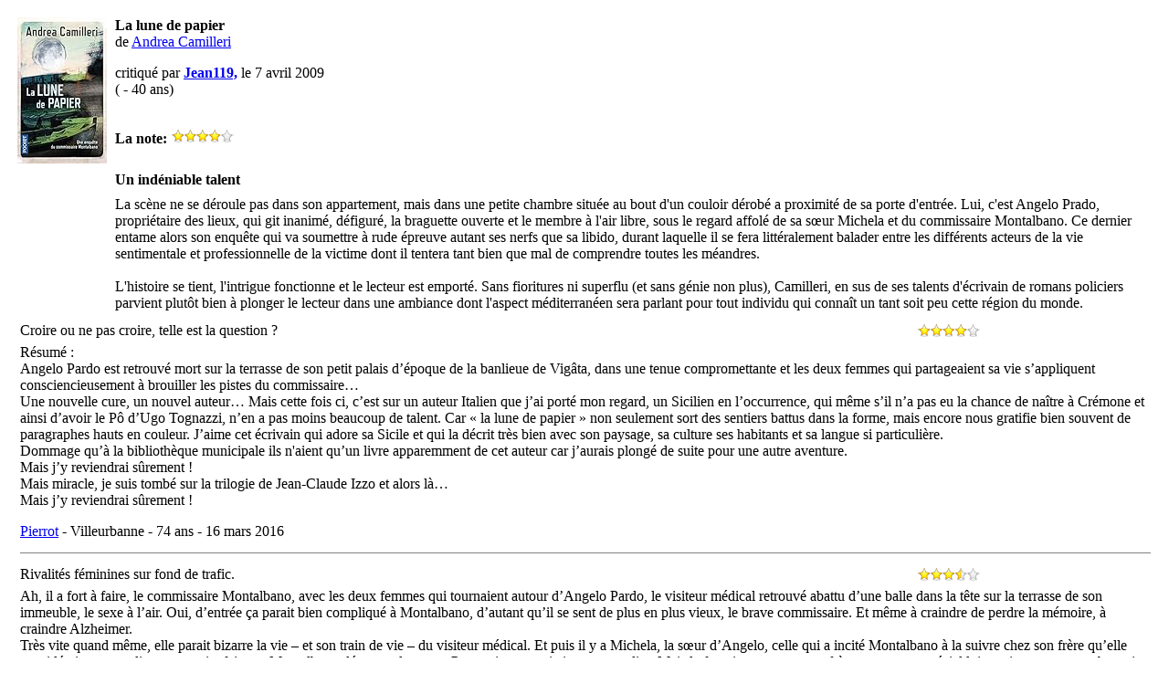

--- FILE ---
content_type: text/html; charset=UTF-8
request_url: https://critiqueslibres.com/i.php/vcrit/19549?alt=print
body_size: 3202
content:
<table width="100%" border="0" cellspacing="6" cellpadding="0">
  <tr> 
	<td align="center"><table width="100%" border="0" cellpadding="4" cellspacing="1">
		<tr valign="top"> 
		  <td align="left" bgcolor="#FFFFFF" class="texte"><img src="https://m.media-amazon.com/images/I/51Pzv85uNqL._SL160_.jpg"></td>
		  <td  bgcolor="#FFFFFF" class="texte"><p><strong>La lune de papier</strong><br>
de <a href=/i.php/vauteur/2651/>Andrea Camilleri</a></a></p>
			<p>critiqu&eacute; par <a href="/i.php/vuser,b3c84d0e7f90"><strong>Jean119,</strong></a> le 7 avril 2009<br>
            <span class="textePetit">( - 40 ans)</span></p>
			<br><strong>La note:</strong> <img alt=" étoiles" src="/img/starslittle_8.gif" />
			</td>
		</tr>
		<tr valign="top">
			<td></td>
			<td class="titre"><b>Un indéniable talent</b></td>
		</tr>
		<tr valign="top">
			<td></td>
			<td class="texte">La scène ne se déroule pas dans son appartement, mais dans une petite chambre située au bout d&apos;un couloir dérobé a proximité de sa porte d&apos;entrée. Lui, c&apos;est Angelo Prado, propriétaire des lieux, qui git inanimé, défiguré, la braguette ouverte et le membre à l&apos;air libre, sous le regard affolé de sa sœur Michela et du commissaire Montalbano. Ce dernier entame alors son enquête qui va soumettre à rude épreuve autant ses nerfs que sa libido, durant laquelle il se fera littéralement balader entre les différents acteurs de la vie sentimentale et professionnelle de la victime dont il tentera tant bien que mal de comprendre toutes les méandres.<br />
<br />
L&apos;histoire se tient, l&apos;intrigue fonctionne et le lecteur est emporté. Sans fioritures ni superflu (et sans génie non plus), Camilleri, en sus de ses talents d&apos;écrivain de romans policiers parvient plutôt bien à plonger le lecteur dans une ambiance dont l&apos;aspect méditerranéen sera parlant pour tout individu qui connaît un tant soit peu cette région du monde.</td>
	    	</tr>
		<tr valign="top">
		  <td colspan="2" class="texte"><table width="100%"  border="0" cellspacing="0" cellpadding="3">
        <tr>
        <td class="titre">Croire ou ne pas croire, telle est la question ?</td>
        <td class="texte"><img alt="8 étoiles" src="/img/starslittle_8.gif" /></td>
      </tr>
      <tr>
        <td colspan="2" class="texte"><p>Résumé : <br />
Angelo Pardo est retrouvé mort sur la terrasse  de son petit palais d’époque de la banlieue de Vigâta, dans une tenue compromettante et les deux femmes qui partageaient sa vie s’appliquent consciencieusement à brouiller les pistes du commissaire…<br />
Une nouvelle cure, un nouvel auteur… Mais  cette fois ci, c’est sur un auteur Italien que j’ai porté mon regard,  un Sicilien en l’occurrence, qui même s’il n’a pas eu la chance de naître à Crémone et ainsi d’avoir le Pô d’Ugo Tognazzi, n’en a pas moins beaucoup de talent. Car « la lune de papier » non seulement sort des sentiers battus dans la forme, mais encore nous gratifie bien souvent de paragraphes hauts en couleur. J’aime cet écrivain qui adore sa Sicile et qui la décrit très bien avec son paysage, sa culture ses habitants et sa langue si particulière.<br />
Dommage qu’à la bibliothèque municipale ils n&apos;aient qu’un livre apparemment de cet auteur car j’aurais plongé de suite pour une autre aventure. <br />
Mais j’y reviendrai sûrement !<br />
Mais miracle, je suis tombé sur la trilogie de Jean-Claude Izzo et alors là…<br />
Mais j’y reviendrai sûrement !</p>
            <p><a href="/i.php/vuser/?uid=6cff24725ac9">Pierrot</a> - Villeurbanne - 74 ans - 16 mars 2016</p></td>
      </tr>
      <tr align="center">
        <td colspan="2" class="texte">
          <hr align="center" width="100%" size="1" noshade>
        </td>
      </tr>
        <tr>
        <td class="titre">Rivalités féminines sur fond de trafic.</td>
        <td class="texte"><img alt="7 étoiles" src="/img/starslittle_7.gif" /></td>
      </tr>
      <tr>
        <td colspan="2" class="texte"><p>Ah, il a fort à faire, le commissaire Montalbano, avec les deux femmes qui tournaient autour d’Angelo Pardo, le visiteur médical retrouvé abattu d’une balle dans la tête sur la terrasse de son immeuble, le sexe à l’air. Oui, d’entrée ça parait bien compliqué à Montalbano, d’autant qu’il se sent de plus en plus vieux, le brave commissaire. Et même à craindre de perdre la mémoire, à craindre Alzheimer.<br />
Très vite quand même, elle parait bizarre la vie – et son train de vie – du visiteur médical. Et puis il y a Michela, la sœur d’Angelo, celle qui a incité Montalbano à la suivre chez son frère qu’elle considérait comme disparu et qui a fait que Montalbano découvre le corps. Possessive, autoritaire, est peu dire. Mais le fonctionnement entre frère et sœur est spécial lui aussi, entre compte bancaire commun et surveillance étroite du frère par la sœur, notamment de sa relation avec Elena, sa maîtresse coûteuse. <br />
Mais le fonctionnement d’Elena va passablement interloquer Montalbano là encore : poussée dans les bras d’amants par son mari, impuissant, qui exige de tout savoir de la relation (où, quand, comment), la dite Elena est, elle aussi, un animal bizarre :<br />
<br />
« Et pourquoi une nouvelle relation avec un autre homme aurait-elle pu créer des équivoques ? La réponse à la question, il l&apos;eut en croisant son regard. Ce n&apos;était pas une femme qui était assise dans le fauteuil devant lui, c&apos;était un guépard femelle au repos, encore repu mais qui dès qu&apos;elle sentirait les stimulus de l&apos;appétit, sauterait sur la proie repérée depuis longtemps. Laquelle proie était lui, Montalbano Salvo, tremblant et maladroit animal domestique qui jamais au grand jamais ne réussirait à courir plus vite que ces très longues jambes, pardon, pattes qui pour le moment restaient croisées, dans une pose enchanteresse. Et constatant, plus antipathique que tout autre, une fois aganté par ces dents, une fois qu&apos;il commencerait à être dégusté, il apparaîtrait sûrement fade pour les goûts de la guéparde, et décevant dans le récit que la guéparde ferait ensuite à son professeur de mari. »<br />
<br />
Personne n’en doute, entre deux dégustations de cuisine sicilienne dont Andrea Camilleri nous régale, Montalbano détricotera tranquillement les fils de l’intrigue. Considérant que deux hauts personnages politiques locaux mourront au même moment de consommation de produits illicites, on ne s’étonnera pas qu’une organisation typiquement sicilienne traîne aussi par là, qui pourrait bien avoir, ou avoir eu, un rapport avec Angelo Pardo …<br />
Ah, cette Sicile qui nous devient de romans en romans (d’Andrea Camilleri) toujours plus familière !<br />
</p>
            <p><a href="/i.php/vuser/?uid=7f409d7d8b14">Tistou</a> -  - 69 ans - 3 janvier 2012</p></td>
      </tr>
      <tr align="center">
        <td colspan="2" class="texte">
          <hr align="center" width="100%" size="1" noshade>
        </td>
      </tr>
            </table></td>
		</tr>
	  </table> </td>
  </tr>
</table>
